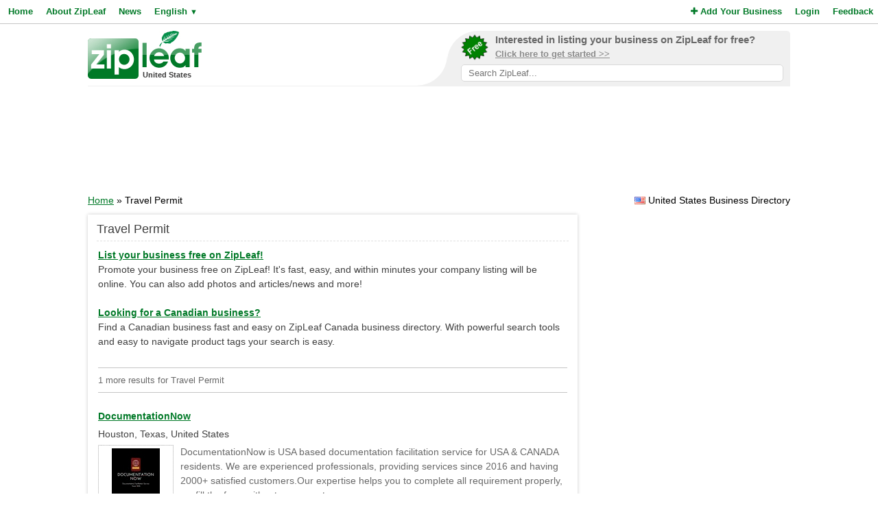

--- FILE ---
content_type: text/html; charset=utf-8
request_url: https://www.google.com/recaptcha/api2/aframe
body_size: 268
content:
<!DOCTYPE HTML><html><head><meta http-equiv="content-type" content="text/html; charset=UTF-8"></head><body><script nonce="Z69QS35awWFcJUB2E5AEUw">/** Anti-fraud and anti-abuse applications only. See google.com/recaptcha */ try{var clients={'sodar':'https://pagead2.googlesyndication.com/pagead/sodar?'};window.addEventListener("message",function(a){try{if(a.source===window.parent){var b=JSON.parse(a.data);var c=clients[b['id']];if(c){var d=document.createElement('img');d.src=c+b['params']+'&rc='+(localStorage.getItem("rc::a")?sessionStorage.getItem("rc::b"):"");window.document.body.appendChild(d);sessionStorage.setItem("rc::e",parseInt(sessionStorage.getItem("rc::e")||0)+1);localStorage.setItem("rc::h",'1768917142012');}}}catch(b){}});window.parent.postMessage("_grecaptcha_ready", "*");}catch(b){}</script></body></html>